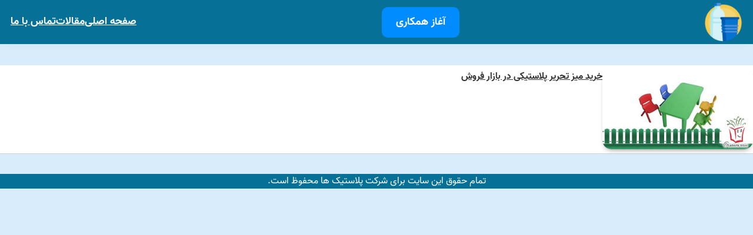

--- FILE ---
content_type: text/html; charset=UTF-8
request_url: https://plastikha.ir/tag/%D9%81%D8%B1%D9%88%D8%B4-%D9%85%DB%8C%D8%B2-%D8%AA%D8%AD%D8%B1%DB%8C%D8%B1-%D9%BE%D9%84%D8%A7%D8%B3%D8%AA%DB%8C%DA%A9%DB%8C/
body_size: 18170
content:
<!DOCTYPE html>
<html dir="rtl" lang="fa-IR" prefix="og: http://ogp.me/ns#">
<head>
	<meta charset="UTF-8" />
<script>
var gform;gform||(document.addEventListener("gform_main_scripts_loaded",function(){gform.scriptsLoaded=!0}),window.addEventListener("DOMContentLoaded",function(){gform.domLoaded=!0}),gform={domLoaded:!1,scriptsLoaded:!1,initializeOnLoaded:function(o){gform.domLoaded&&gform.scriptsLoaded?o():!gform.domLoaded&&gform.scriptsLoaded?window.addEventListener("DOMContentLoaded",o):document.addEventListener("gform_main_scripts_loaded",o)},hooks:{action:{},filter:{}},addAction:function(o,n,r,t){gform.addHook("action",o,n,r,t)},addFilter:function(o,n,r,t){gform.addHook("filter",o,n,r,t)},doAction:function(o){gform.doHook("action",o,arguments)},applyFilters:function(o){return gform.doHook("filter",o,arguments)},removeAction:function(o,n){gform.removeHook("action",o,n)},removeFilter:function(o,n,r){gform.removeHook("filter",o,n,r)},addHook:function(o,n,r,t,i){null==gform.hooks[o][n]&&(gform.hooks[o][n]=[]);var e=gform.hooks[o][n];null==i&&(i=n+"_"+e.length),gform.hooks[o][n].push({tag:i,callable:r,priority:t=null==t?10:t})},doHook:function(n,o,r){var t;if(r=Array.prototype.slice.call(r,1),null!=gform.hooks[n][o]&&((o=gform.hooks[n][o]).sort(function(o,n){return o.priority-n.priority}),o.forEach(function(o){"function"!=typeof(t=o.callable)&&(t=window[t]),"action"==n?t.apply(null,r):r[0]=t.apply(null,r)})),"filter"==n)return r[0]},removeHook:function(o,n,t,i){var r;null!=gform.hooks[o][n]&&(r=(r=gform.hooks[o][n]).filter(function(o,n,r){return!!(null!=i&&i!=o.tag||null!=t&&t!=o.priority)}),gform.hooks[o][n]=r)}});
</script>

	<meta name="viewport" content="width=device-width, initial-scale=1" />
<meta name='robots' content='max-image-preview:large' />

<!-- This site is optimized with the Yoast SEO Premium plugin v7.5.1 - https://yoast.com/wordpress/plugins/seo/ -->
<meta name="description" content="فروش میز تحریر پلاستیکی -"/>
<link rel="canonical" href="https://plastikha.ir/tag/%d9%81%d8%b1%d9%88%d8%b4-%d9%85%db%8c%d8%b2-%d8%aa%d8%ad%d8%b1%db%8c%d8%b1-%d9%be%d9%84%d8%a7%d8%b3%d8%aa%db%8c%da%a9%db%8c/" />
<meta property="og:locale" content="fa_IR" />
<meta property="og:type" content="object" />
<meta property="og:title" content="فروش میز تحریر پلاستیکی - plastikha" />
<meta property="og:description" content="فروش میز تحریر پلاستیکی -" />
<meta property="og:url" content="https://plastikha.ir/tag/%d9%81%d8%b1%d9%88%d8%b4-%d9%85%db%8c%d8%b2-%d8%aa%d8%ad%d8%b1%db%8c%d8%b1-%d9%be%d9%84%d8%a7%d8%b3%d8%aa%db%8c%da%a9%db%8c/" />
<meta property="og:site_name" content="plastikha" />
<meta name="twitter:card" content="summary_large_image" />
<meta name="twitter:description" content="فروش میز تحریر پلاستیکی -" />
<meta name="twitter:title" content="فروش میز تحریر پلاستیکی - plastikha" />
<!-- / Yoast SEO Premium plugin. -->

<title>فروش میز تحریر پلاستیکی - plastikha</title>
<link rel="alternate" type="application/rss+xml" title="plastikha &raquo; خوراک" href="https://plastikha.ir/feed/" />
<link rel="alternate" type="application/rss+xml" title="plastikha &raquo; خوراک دیدگاه‌ها" href="https://plastikha.ir/comments/feed/" />
<link rel="alternate" type="application/rss+xml" title="plastikha &raquo; فروش میز تحریر پلاستیکی خوراک برچسب" href="https://plastikha.ir/tag/%d9%81%d8%b1%d9%88%d8%b4-%d9%85%db%8c%d8%b2-%d8%aa%d8%ad%d8%b1%db%8c%d8%b1-%d9%be%d9%84%d8%a7%d8%b3%d8%aa%db%8c%da%a9%db%8c/feed/" />
<script>
window._wpemojiSettings = {"baseUrl":"https:\/\/s.w.org\/images\/core\/emoji\/14.0.0\/72x72\/","ext":".png","svgUrl":"https:\/\/s.w.org\/images\/core\/emoji\/14.0.0\/svg\/","svgExt":".svg","source":{"concatemoji":"https:\/\/plastikha.ir\/wp-includes\/js\/wp-emoji-release.min.js?ver=6.3.7"}};
/*! This file is auto-generated */
!function(i,n){var o,s,e;function c(e){try{var t={supportTests:e,timestamp:(new Date).valueOf()};sessionStorage.setItem(o,JSON.stringify(t))}catch(e){}}function p(e,t,n){e.clearRect(0,0,e.canvas.width,e.canvas.height),e.fillText(t,0,0);var t=new Uint32Array(e.getImageData(0,0,e.canvas.width,e.canvas.height).data),r=(e.clearRect(0,0,e.canvas.width,e.canvas.height),e.fillText(n,0,0),new Uint32Array(e.getImageData(0,0,e.canvas.width,e.canvas.height).data));return t.every(function(e,t){return e===r[t]})}function u(e,t,n){switch(t){case"flag":return n(e,"\ud83c\udff3\ufe0f\u200d\u26a7\ufe0f","\ud83c\udff3\ufe0f\u200b\u26a7\ufe0f")?!1:!n(e,"\ud83c\uddfa\ud83c\uddf3","\ud83c\uddfa\u200b\ud83c\uddf3")&&!n(e,"\ud83c\udff4\udb40\udc67\udb40\udc62\udb40\udc65\udb40\udc6e\udb40\udc67\udb40\udc7f","\ud83c\udff4\u200b\udb40\udc67\u200b\udb40\udc62\u200b\udb40\udc65\u200b\udb40\udc6e\u200b\udb40\udc67\u200b\udb40\udc7f");case"emoji":return!n(e,"\ud83e\udef1\ud83c\udffb\u200d\ud83e\udef2\ud83c\udfff","\ud83e\udef1\ud83c\udffb\u200b\ud83e\udef2\ud83c\udfff")}return!1}function f(e,t,n){var r="undefined"!=typeof WorkerGlobalScope&&self instanceof WorkerGlobalScope?new OffscreenCanvas(300,150):i.createElement("canvas"),a=r.getContext("2d",{willReadFrequently:!0}),o=(a.textBaseline="top",a.font="600 32px Arial",{});return e.forEach(function(e){o[e]=t(a,e,n)}),o}function t(e){var t=i.createElement("script");t.src=e,t.defer=!0,i.head.appendChild(t)}"undefined"!=typeof Promise&&(o="wpEmojiSettingsSupports",s=["flag","emoji"],n.supports={everything:!0,everythingExceptFlag:!0},e=new Promise(function(e){i.addEventListener("DOMContentLoaded",e,{once:!0})}),new Promise(function(t){var n=function(){try{var e=JSON.parse(sessionStorage.getItem(o));if("object"==typeof e&&"number"==typeof e.timestamp&&(new Date).valueOf()<e.timestamp+604800&&"object"==typeof e.supportTests)return e.supportTests}catch(e){}return null}();if(!n){if("undefined"!=typeof Worker&&"undefined"!=typeof OffscreenCanvas&&"undefined"!=typeof URL&&URL.createObjectURL&&"undefined"!=typeof Blob)try{var e="postMessage("+f.toString()+"("+[JSON.stringify(s),u.toString(),p.toString()].join(",")+"));",r=new Blob([e],{type:"text/javascript"}),a=new Worker(URL.createObjectURL(r),{name:"wpTestEmojiSupports"});return void(a.onmessage=function(e){c(n=e.data),a.terminate(),t(n)})}catch(e){}c(n=f(s,u,p))}t(n)}).then(function(e){for(var t in e)n.supports[t]=e[t],n.supports.everything=n.supports.everything&&n.supports[t],"flag"!==t&&(n.supports.everythingExceptFlag=n.supports.everythingExceptFlag&&n.supports[t]);n.supports.everythingExceptFlag=n.supports.everythingExceptFlag&&!n.supports.flag,n.DOMReady=!1,n.readyCallback=function(){n.DOMReady=!0}}).then(function(){return e}).then(function(){var e;n.supports.everything||(n.readyCallback(),(e=n.source||{}).concatemoji?t(e.concatemoji):e.wpemoji&&e.twemoji&&(t(e.twemoji),t(e.wpemoji)))}))}((window,document),window._wpemojiSettings);
</script>
<style>
img.wp-smiley,
img.emoji {
	display: inline !important;
	border: none !important;
	box-shadow: none !important;
	height: 1em !important;
	width: 1em !important;
	margin: 0 0.07em !important;
	vertical-align: -0.1em !important;
	background: none !important;
	padding: 0 !important;
}
</style>
	
<style id='wp-block-site-logo-inline-css'>
.wp-block-site-logo{box-sizing:border-box;line-height:0}.wp-block-site-logo a{display:inline-block}.wp-block-site-logo.is-default-size img{height:auto;width:120px}.wp-block-site-logo img{height:auto;max-width:100%}.wp-block-site-logo a,.wp-block-site-logo img{border-radius:inherit}.wp-block-site-logo.aligncenter{margin-left:auto;margin-right:auto;text-align:center}.wp-block-site-logo.is-style-rounded{border-radius:9999px}
</style>
<style id='wp-block-button-inline-css'>
.wp-block-button__link{box-sizing:border-box;cursor:pointer;display:inline-block;text-align:center;word-break:break-word}.wp-block-button__link.aligncenter{text-align:center}.wp-block-button__link.alignright{text-align:right}:where(.wp-block-button__link){border-radius:9999px;box-shadow:none;padding:calc(.667em + 2px) calc(1.333em + 2px);text-decoration:none}.wp-block-button[style*=text-decoration] .wp-block-button__link{text-decoration:inherit}.wp-block-buttons>.wp-block-button.has-custom-width{max-width:none}.wp-block-buttons>.wp-block-button.has-custom-width .wp-block-button__link{width:100%}.wp-block-buttons>.wp-block-button.has-custom-font-size .wp-block-button__link{font-size:inherit}.wp-block-buttons>.wp-block-button.wp-block-button__width-25{width:calc(25% - var(--wp--style--block-gap, .5em)*.75)}.wp-block-buttons>.wp-block-button.wp-block-button__width-50{width:calc(50% - var(--wp--style--block-gap, .5em)*.5)}.wp-block-buttons>.wp-block-button.wp-block-button__width-75{width:calc(75% - var(--wp--style--block-gap, .5em)*.25)}.wp-block-buttons>.wp-block-button.wp-block-button__width-100{flex-basis:100%;width:100%}.wp-block-buttons.is-vertical>.wp-block-button.wp-block-button__width-25{width:25%}.wp-block-buttons.is-vertical>.wp-block-button.wp-block-button__width-50{width:50%}.wp-block-buttons.is-vertical>.wp-block-button.wp-block-button__width-75{width:75%}.wp-block-button.is-style-squared,.wp-block-button__link.wp-block-button.is-style-squared{border-radius:0}.wp-block-button.no-border-radius,.wp-block-button__link.no-border-radius{border-radius:0!important}.wp-block-button .wp-block-button__link.is-style-outline,.wp-block-button.is-style-outline>.wp-block-button__link{border:2px solid;padding:.667em 1.333em}.wp-block-button .wp-block-button__link.is-style-outline:not(.has-text-color),.wp-block-button.is-style-outline>.wp-block-button__link:not(.has-text-color){color:currentColor}.wp-block-button .wp-block-button__link.is-style-outline:not(.has-background),.wp-block-button.is-style-outline>.wp-block-button__link:not(.has-background){background-color:transparent;background-image:none}.wp-block-button .wp-block-button__link:where(.has-border-color){border-width:initial}.wp-block-button .wp-block-button__link:where([style*=border-top-color]){border-top-width:medium}.wp-block-button .wp-block-button__link:where([style*=border-right-color]){border-right-width:medium}.wp-block-button .wp-block-button__link:where([style*=border-bottom-color]){border-bottom-width:medium}.wp-block-button .wp-block-button__link:where([style*=border-left-color]){border-left-width:medium}.wp-block-button .wp-block-button__link:where([style*=border-style]){border-width:initial}.wp-block-button .wp-block-button__link:where([style*=border-top-style]){border-top-width:medium}.wp-block-button .wp-block-button__link:where([style*=border-right-style]){border-right-width:medium}.wp-block-button .wp-block-button__link:where([style*=border-bottom-style]){border-bottom-width:medium}.wp-block-button .wp-block-button__link:where([style*=border-left-style]){border-left-width:medium}
.wp-block-button .wp-block-button__link{background-color: var(--wp--preset--color--primary);border-radius: var(--wp--custom--button--border--radius);border-width: var(--wp--custom--button--border--width);color: var(--wp--preset--color--quaternary);font-family: var(--wp--custom--button--typography--font-family);font-size: var(--wp--custom--button--typography--font-size);font-weight: var(--wp--custom--button--typography--font-weight);line-height: var(--wp--custom--button--typography--line-height);padding-top: var(--wp--custom--button--spacing--padding--top);padding-right: var(--wp--custom--button--spacing--padding--right);padding-bottom: var(--wp--custom--button--spacing--padding--bottom);padding-left: var(--wp--custom--button--spacing--padding--left);}
</style>
<style id='wp-block-buttons-inline-css'>
.wp-block-buttons.is-vertical{flex-direction:column}.wp-block-buttons.is-vertical>.wp-block-button:last-child{margin-bottom:0}.wp-block-buttons>.wp-block-button{display:inline-block;margin:0}.wp-block-buttons.is-content-justification-left{justify-content:flex-start}.wp-block-buttons.is-content-justification-left.is-vertical{align-items:flex-start}.wp-block-buttons.is-content-justification-center{justify-content:center}.wp-block-buttons.is-content-justification-center.is-vertical{align-items:center}.wp-block-buttons.is-content-justification-right{justify-content:flex-end}.wp-block-buttons.is-content-justification-right.is-vertical{align-items:flex-end}.wp-block-buttons.is-content-justification-space-between{justify-content:space-between}.wp-block-buttons.aligncenter{text-align:center}.wp-block-buttons:not(.is-content-justification-space-between,.is-content-justification-right,.is-content-justification-left,.is-content-justification-center) .wp-block-button.aligncenter{margin-left:auto;margin-right:auto;width:100%}.wp-block-buttons[style*=text-decoration] .wp-block-button,.wp-block-buttons[style*=text-decoration] .wp-block-button__link{text-decoration:inherit}.wp-block-buttons.has-custom-font-size .wp-block-button__link{font-size:inherit}.wp-block-button.aligncenter{text-align:center}
</style>
<style id='wp-block-navigation-link-inline-css'>
.wp-block-navigation .wp-block-navigation-item__label{overflow-wrap:break-word;word-break:normal}.wp-block-navigation .wp-block-navigation-item__description{display:none}
</style>
<link rel='stylesheet' id='wp-block-navigation-css' href='https://plastikha.ir/wp-includes/blocks/navigation/style.min.css?ver=6.3.7' media='all' />
<style id='wp-block-navigation-inline-css'>
.wp-block-navigation{font-family: var(--wp--preset--font-family--primary);}.wp-block-navigation-is-layout-flow > :first-child:first-child{margin-block-start: 0;}.wp-block-navigation-is-layout-flow > :last-child:last-child{margin-block-end: 0;}.wp-block-navigation-is-layout-flow > *{margin-block-start: calc(var(--wp--style--block-gap) / 3 * 3);margin-block-end: 0;}.wp-block-navigation-is-layout-constrained > :first-child:first-child{margin-block-start: 0;}.wp-block-navigation-is-layout-constrained > :last-child:last-child{margin-block-end: 0;}.wp-block-navigation-is-layout-constrained > *{margin-block-start: calc(var(--wp--style--block-gap) / 3 * 3);margin-block-end: 0;}.wp-block-navigation-is-layout-flex{gap: calc(var(--wp--style--block-gap) / 3 * 3);}.wp-block-navigation-is-layout-grid{gap: calc(var(--wp--style--block-gap) / 3 * 3);}
.wp-block-navigation a:where(:not(.wp-element-button)){color: inherit;}
</style>
<style id='wp-block-group-inline-css'>
.wp-block-group{box-sizing:border-box}
</style>
<style id='wp-block-group-theme-inline-css'>
:where(.wp-block-group.has-background){padding:1.25em 2.375em}
</style>
<style id='wp-block-template-part-inline-css'>
.wp-block-template-part{margin-top: 0;margin-bottom: 0;}
</style>
<style id='wp-block-template-part-theme-inline-css'>
.wp-block-template-part.has-background{margin-bottom:0;margin-top:0;padding:1.25em 2.375em}
</style>
<style id='wp-block-spacer-inline-css'>
.wp-block-spacer{clear:both}
</style>
<style id='wp-block-post-featured-image-inline-css'>
.wp-block-post-featured-image{margin-left:0;margin-right:0}.wp-block-post-featured-image a{display:block;height:100%}.wp-block-post-featured-image img{box-sizing:border-box;height:auto;max-width:100%;vertical-align:bottom;width:100%}.wp-block-post-featured-image.alignfull img,.wp-block-post-featured-image.alignwide img{width:100%}.wp-block-post-featured-image .wp-block-post-featured-image__overlay.has-background-dim{background-color:#000;inset:0;position:absolute}.wp-block-post-featured-image{position:relative}.wp-block-post-featured-image .wp-block-post-featured-image__overlay.has-background-gradient{background-color:transparent}.wp-block-post-featured-image .wp-block-post-featured-image__overlay.has-background-dim-0{opacity:0}.wp-block-post-featured-image .wp-block-post-featured-image__overlay.has-background-dim-10{opacity:.1}.wp-block-post-featured-image .wp-block-post-featured-image__overlay.has-background-dim-20{opacity:.2}.wp-block-post-featured-image .wp-block-post-featured-image__overlay.has-background-dim-30{opacity:.3}.wp-block-post-featured-image .wp-block-post-featured-image__overlay.has-background-dim-40{opacity:.4}.wp-block-post-featured-image .wp-block-post-featured-image__overlay.has-background-dim-50{opacity:.5}.wp-block-post-featured-image .wp-block-post-featured-image__overlay.has-background-dim-60{opacity:.6}.wp-block-post-featured-image .wp-block-post-featured-image__overlay.has-background-dim-70{opacity:.7}.wp-block-post-featured-image .wp-block-post-featured-image__overlay.has-background-dim-80{opacity:.8}.wp-block-post-featured-image .wp-block-post-featured-image__overlay.has-background-dim-90{opacity:.9}.wp-block-post-featured-image .wp-block-post-featured-image__overlay.has-background-dim-100{opacity:1}
</style>
<style id='wp-block-post-title-inline-css'>
.wp-block-post-title{box-sizing:border-box;word-break:break-word}.wp-block-post-title a{display:inline-block}
</style>
<style id='wp-block-columns-inline-css'>
.wp-block-columns{align-items:normal!important;box-sizing:border-box;display:flex;flex-wrap:wrap!important}@media (min-width:782px){.wp-block-columns{flex-wrap:nowrap!important}}.wp-block-columns.are-vertically-aligned-top{align-items:flex-start}.wp-block-columns.are-vertically-aligned-center{align-items:center}.wp-block-columns.are-vertically-aligned-bottom{align-items:flex-end}@media (max-width:781px){.wp-block-columns:not(.is-not-stacked-on-mobile)>.wp-block-column{flex-basis:100%!important}}@media (min-width:782px){.wp-block-columns:not(.is-not-stacked-on-mobile)>.wp-block-column{flex-basis:0;flex-grow:1}.wp-block-columns:not(.is-not-stacked-on-mobile)>.wp-block-column[style*=flex-basis]{flex-grow:0}}.wp-block-columns.is-not-stacked-on-mobile{flex-wrap:nowrap!important}.wp-block-columns.is-not-stacked-on-mobile>.wp-block-column{flex-basis:0;flex-grow:1}.wp-block-columns.is-not-stacked-on-mobile>.wp-block-column[style*=flex-basis]{flex-grow:0}:where(.wp-block-columns){margin-bottom:1.75em}:where(.wp-block-columns.has-background){padding:1.25em 2.375em}.wp-block-column{flex-grow:1;min-width:0;overflow-wrap:break-word;word-break:break-word}.wp-block-column.is-vertically-aligned-top{align-self:flex-start}.wp-block-column.is-vertically-aligned-center{align-self:center}.wp-block-column.is-vertically-aligned-bottom{align-self:flex-end}.wp-block-column.is-vertically-aligned-bottom,.wp-block-column.is-vertically-aligned-center,.wp-block-column.is-vertically-aligned-top{width:100%}
</style>
<style id='wp-block-post-template-inline-css'>
.wp-block-post-template{list-style:none;margin-bottom:0;margin-top:0;max-width:100%;padding:0}.wp-block-post-template.wp-block-post-template{background:none}.wp-block-post-template.is-flex-container{display:flex;flex-direction:row;flex-wrap:wrap;gap:1.25em}.wp-block-post-template.is-flex-container>li{margin:0;width:100%}@media (min-width:600px){.wp-block-post-template.is-flex-container.is-flex-container.columns-2>li{width:calc(50% - .625em)}.wp-block-post-template.is-flex-container.is-flex-container.columns-3>li{width:calc(33.33333% - .83333em)}.wp-block-post-template.is-flex-container.is-flex-container.columns-4>li{width:calc(25% - .9375em)}.wp-block-post-template.is-flex-container.is-flex-container.columns-5>li{width:calc(20% - 1em)}.wp-block-post-template.is-flex-container.is-flex-container.columns-6>li{width:calc(16.66667% - 1.04167em)}}@media (max-width:600px){.wp-block-post-template-is-layout-grid.wp-block-post-template-is-layout-grid.wp-block-post-template-is-layout-grid.wp-block-post-template-is-layout-grid{grid-template-columns:1fr}}
</style>
<style id='wp-block-query-pagination-inline-css'>
.wp-block-query-pagination>.wp-block-query-pagination-next,.wp-block-query-pagination>.wp-block-query-pagination-numbers,.wp-block-query-pagination>.wp-block-query-pagination-previous{margin-bottom:.5em;margin-right:.5em}.wp-block-query-pagination>.wp-block-query-pagination-next:last-child,.wp-block-query-pagination>.wp-block-query-pagination-numbers:last-child,.wp-block-query-pagination>.wp-block-query-pagination-previous:last-child{margin-right:0}.wp-block-query-pagination.is-content-justification-space-between>.wp-block-query-pagination-next:last-of-type{margin-inline-start:auto}.wp-block-query-pagination.is-content-justification-space-between>.wp-block-query-pagination-previous:first-child{margin-inline-end:auto}.wp-block-query-pagination .wp-block-query-pagination-previous-arrow{display:inline-block;margin-right:1ch}.wp-block-query-pagination .wp-block-query-pagination-previous-arrow:not(.is-arrow-chevron){transform:scaleX(1)}.wp-block-query-pagination .wp-block-query-pagination-next-arrow{display:inline-block;margin-left:1ch}.wp-block-query-pagination .wp-block-query-pagination-next-arrow:not(.is-arrow-chevron){transform:scaleX(1)}.wp-block-query-pagination.aligncenter{justify-content:center}
</style>
<style id='wp-block-paragraph-inline-css'>
.is-small-text{font-size:.875em}.is-regular-text{font-size:1em}.is-large-text{font-size:2.25em}.is-larger-text{font-size:3em}.has-drop-cap:not(:focus):first-letter{float:left;font-size:8.4em;font-style:normal;font-weight:100;line-height:.68;margin:.05em .1em 0 0;text-transform:uppercase}body.rtl .has-drop-cap:not(:focus):first-letter{float:none;margin-left:.1em}p.has-drop-cap.has-background{overflow:hidden}p.has-background{padding:1.25em 2.375em}:where(p.has-text-color:not(.has-link-color)) a{color:inherit}
</style>
<style id='wp-block-library-inline-css'>
:root{--wp-admin-theme-color:#007cba;--wp-admin-theme-color--rgb:0,124,186;--wp-admin-theme-color-darker-10:#006ba1;--wp-admin-theme-color-darker-10--rgb:0,107,161;--wp-admin-theme-color-darker-20:#005a87;--wp-admin-theme-color-darker-20--rgb:0,90,135;--wp-admin-border-width-focus:2px;--wp-block-synced-color:#7a00df;--wp-block-synced-color--rgb:122,0,223}@media (min-resolution:192dpi){:root{--wp-admin-border-width-focus:1.5px}}.wp-element-button{cursor:pointer}:root{--wp--preset--font-size--normal:16px;--wp--preset--font-size--huge:42px}:root .has-very-light-gray-background-color{background-color:#eee}:root .has-very-dark-gray-background-color{background-color:#313131}:root .has-very-light-gray-color{color:#eee}:root .has-very-dark-gray-color{color:#313131}:root .has-vivid-green-cyan-to-vivid-cyan-blue-gradient-background{background:linear-gradient(135deg,#00d084,#0693e3)}:root .has-purple-crush-gradient-background{background:linear-gradient(135deg,#34e2e4,#4721fb 50%,#ab1dfe)}:root .has-hazy-dawn-gradient-background{background:linear-gradient(135deg,#faaca8,#dad0ec)}:root .has-subdued-olive-gradient-background{background:linear-gradient(135deg,#fafae1,#67a671)}:root .has-atomic-cream-gradient-background{background:linear-gradient(135deg,#fdd79a,#004a59)}:root .has-nightshade-gradient-background{background:linear-gradient(135deg,#330968,#31cdcf)}:root .has-midnight-gradient-background{background:linear-gradient(135deg,#020381,#2874fc)}.has-regular-font-size{font-size:1em}.has-larger-font-size{font-size:2.625em}.has-normal-font-size{font-size:var(--wp--preset--font-size--normal)}.has-huge-font-size{font-size:var(--wp--preset--font-size--huge)}.has-text-align-center{text-align:center}.has-text-align-left{text-align:left}.has-text-align-right{text-align:right}#end-resizable-editor-section{display:none}.aligncenter{clear:both}.items-justified-left{justify-content:flex-start}.items-justified-center{justify-content:center}.items-justified-right{justify-content:flex-end}.items-justified-space-between{justify-content:space-between}.screen-reader-text{clip:rect(1px,1px,1px,1px);word-wrap:normal!important;border:0;-webkit-clip-path:inset(50%);clip-path:inset(50%);height:1px;margin:-1px;overflow:hidden;padding:0;position:absolute;width:1px}.screen-reader-text:focus{clip:auto!important;background-color:#ddd;-webkit-clip-path:none;clip-path:none;color:#444;display:block;font-size:1em;height:auto;left:5px;line-height:normal;padding:15px 23px 14px;text-decoration:none;top:5px;width:auto;z-index:100000}html :where(.has-border-color){border-style:solid}html :where([style*=border-top-color]){border-top-style:solid}html :where([style*=border-right-color]){border-right-style:solid}html :where([style*=border-bottom-color]){border-bottom-style:solid}html :where([style*=border-left-color]){border-left-style:solid}html :where([style*=border-width]){border-style:solid}html :where([style*=border-top-width]){border-top-style:solid}html :where([style*=border-right-width]){border-right-style:solid}html :where([style*=border-bottom-width]){border-bottom-style:solid}html :where([style*=border-left-width]){border-left-style:solid}html :where(img[class*=wp-image-]){height:auto;max-width:100%}:where(figure){margin:0 0 1em}html :where(.is-position-sticky){--wp-admin--admin-bar--position-offset:var(--wp-admin--admin-bar--height,0px)}@media screen and (max-width:600px){html :where(.is-position-sticky){--wp-admin--admin-bar--position-offset:0px}}
</style>
<style id='global-styles-inline-css'>
body{--wp--preset--color--black: #000000;--wp--preset--color--cyan-bluish-gray: #abb8c3;--wp--preset--color--white: #ffffff;--wp--preset--color--pale-pink: #f78da7;--wp--preset--color--vivid-red: #cf2e2e;--wp--preset--color--luminous-vivid-orange: #ff6900;--wp--preset--color--luminous-vivid-amber: #fcb900;--wp--preset--color--light-green-cyan: #7bdcb5;--wp--preset--color--vivid-green-cyan: #00d084;--wp--preset--color--pale-cyan-blue: #8ed1fc;--wp--preset--color--vivid-cyan-blue: #0693e3;--wp--preset--color--vivid-purple: #9b51e0;--wp--preset--color--primary: #936639;--wp--preset--color--secondary: #333d29;--wp--preset--color--tertiary: #c2c5aa;--wp--preset--color--bodybg: #E5E7DA;--wp--preset--color--quaternary: #f3f4ec;--wp--preset--color--hftext: #f3f4ec;--wp--preset--color--body: #293121;--wp--preset--color--heading: #141810;--wp--preset--color--header: #f3f4ec;--wp--preset--gradient--vivid-cyan-blue-to-vivid-purple: linear-gradient(135deg,rgba(6,147,227,1) 0%,rgb(155,81,224) 100%);--wp--preset--gradient--light-green-cyan-to-vivid-green-cyan: linear-gradient(135deg,rgb(122,220,180) 0%,rgb(0,208,130) 100%);--wp--preset--gradient--luminous-vivid-amber-to-luminous-vivid-orange: linear-gradient(135deg,rgba(252,185,0,1) 0%,rgba(255,105,0,1) 100%);--wp--preset--gradient--luminous-vivid-orange-to-vivid-red: linear-gradient(135deg,rgba(255,105,0,1) 0%,rgb(207,46,46) 100%);--wp--preset--gradient--very-light-gray-to-cyan-bluish-gray: linear-gradient(135deg,rgb(238,238,238) 0%,rgb(169,184,195) 100%);--wp--preset--gradient--cool-to-warm-spectrum: linear-gradient(135deg,rgb(74,234,220) 0%,rgb(151,120,209) 20%,rgb(207,42,186) 40%,rgb(238,44,130) 60%,rgb(251,105,98) 80%,rgb(254,248,76) 100%);--wp--preset--gradient--blush-light-purple: linear-gradient(135deg,rgb(255,206,236) 0%,rgb(152,150,240) 100%);--wp--preset--gradient--blush-bordeaux: linear-gradient(135deg,rgb(254,205,165) 0%,rgb(254,45,45) 50%,rgb(107,0,62) 100%);--wp--preset--gradient--luminous-dusk: linear-gradient(135deg,rgb(255,203,112) 0%,rgb(199,81,192) 50%,rgb(65,88,208) 100%);--wp--preset--gradient--pale-ocean: linear-gradient(135deg,rgb(255,245,203) 0%,rgb(182,227,212) 50%,rgb(51,167,181) 100%);--wp--preset--gradient--electric-grass: linear-gradient(135deg,rgb(202,248,128) 0%,rgb(113,206,126) 100%);--wp--preset--gradient--midnight: linear-gradient(135deg,rgb(2,3,129) 0%,rgb(40,116,252) 100%);--wp--preset--font-size--small: 0.8rem;--wp--preset--font-size--medium: 1.125rem;--wp--preset--font-size--large: clamp(1.688rem, 4vw, 2.078rem);--wp--preset--font-size--x-large: 42px;--wp--preset--font-size--tiny: 0.6rem;--wp--preset--font-size--normal: 1rem;--wp--preset--font-size--medium-large: 1.25rem;--wp--preset--font-size--extra-large: clamp(2.078rem, 6vw, 2.566rem);--wp--preset--font-size--huge: clamp(2.566rem,  6vw, 3.177rem);--wp--preset--font-size--gigantic: clamp(3.177rem,  6vw, 3.94rem);--wp--preset--font-size--colossal: clamp(3.94rem,  6vw, 4.893rem);--wp--preset--font-family--primary: Roboto;--wp--preset--spacing--20: 0.44rem;--wp--preset--spacing--30: 0.67rem;--wp--preset--spacing--40: 1rem;--wp--preset--spacing--50: 1.5rem;--wp--preset--spacing--60: 2.25rem;--wp--preset--spacing--70: 3.38rem;--wp--preset--spacing--80: 5.06rem;--wp--preset--shadow--natural: 6px 6px 9px rgba(0, 0, 0, 0.2);--wp--preset--shadow--deep: 12px 12px 50px rgba(0, 0, 0, 0.4);--wp--preset--shadow--sharp: 6px 6px 0px rgba(0, 0, 0, 0.2);--wp--preset--shadow--outlined: 6px 6px 0px -3px rgba(255, 255, 255, 1), 6px 6px rgba(0, 0, 0, 1);--wp--preset--shadow--crisp: 6px 6px 0px rgba(0, 0, 0, 1);--wp--custom--gap--horizontal: 1rem;--wp--custom--gap--vertical: 1.5rem;--wp--custom--body--color--background: var(--wp--preset--color--bodybg);--wp--custom--body--typography--line-height: 1.6;--wp--custom--link--border--color: currentColor;--wp--custom--link--border--width: 1px;--wp--custom--link--border--style: solid;--wp--custom--headings--typography--line-height: 1.2;--wp--custom--form--border--color: #ccc;--wp--custom--form--border--radius: 5px;--wp--custom--form--border--style: solid;--wp--custom--form--border--width: 1px;--wp--custom--form--color--background: #ffffff;--wp--custom--form--color--text: inherit;--wp--custom--form--spacing--padding: 0.75rem;--wp--custom--button--border--radius: 5px;--wp--custom--button--border--width: 1px;--wp--custom--button--border--color: transparent;--wp--custom--button--color--background: var(--wp--preset--color--primary);--wp--custom--button--color--text: var(--wp--preset--color--quaternary);--wp--custom--button--spacing--padding--top: 0.5rem;--wp--custom--button--spacing--padding--bottom: 0.5rem;--wp--custom--button--spacing--padding--left: 1.5rem;--wp--custom--button--spacing--padding--right: 1.5rem;--wp--custom--button--typography--font-family: var(--wp--preset--font-family--primary);--wp--custom--button--typography--font-size: var(--wp--preset--font-size--medium);--wp--custom--button--typography--font-weight: bold;--wp--custom--button--typography--line-height: 2;--wp--custom--latest-posts--title--color: var(--wp--preset--color--heading);--wp--custom--latest-posts--title--typography--font-size: var(--wp--preset--font-size--medium);--wp--custom--quote--typography--font-size: var(--wp--preset--font-size--normal);--wp--custom--quote--typography--font-style: normal;}body { margin: 0;--wp--style--global--content-size: 1170px;--wp--style--global--wide-size: 1170px; }.wp-site-blocks > .alignleft { float: left; margin-right: 2em; }.wp-site-blocks > .alignright { float: right; margin-left: 2em; }.wp-site-blocks > .aligncenter { justify-content: center; margin-left: auto; margin-right: auto; }:where(.wp-site-blocks) > * { margin-block-start: 1rem; margin-block-end: 0; }:where(.wp-site-blocks) > :first-child:first-child { margin-block-start: 0; }:where(.wp-site-blocks) > :last-child:last-child { margin-block-end: 0; }body { --wp--style--block-gap: 1rem; }:where(body .is-layout-flow)  > :first-child:first-child{margin-block-start: 0;}:where(body .is-layout-flow)  > :last-child:last-child{margin-block-end: 0;}:where(body .is-layout-flow)  > *{margin-block-start: 1rem;margin-block-end: 0;}:where(body .is-layout-constrained)  > :first-child:first-child{margin-block-start: 0;}:where(body .is-layout-constrained)  > :last-child:last-child{margin-block-end: 0;}:where(body .is-layout-constrained)  > *{margin-block-start: 1rem;margin-block-end: 0;}:where(body .is-layout-flex) {gap: 1rem;}:where(body .is-layout-grid) {gap: 1rem;}body .is-layout-flow > .alignleft{float: left;margin-inline-start: 0;margin-inline-end: 2em;}body .is-layout-flow > .alignright{float: right;margin-inline-start: 2em;margin-inline-end: 0;}body .is-layout-flow > .aligncenter{margin-left: auto !important;margin-right: auto !important;}body .is-layout-constrained > .alignleft{float: left;margin-inline-start: 0;margin-inline-end: 2em;}body .is-layout-constrained > .alignright{float: right;margin-inline-start: 2em;margin-inline-end: 0;}body .is-layout-constrained > .aligncenter{margin-left: auto !important;margin-right: auto !important;}body .is-layout-constrained > :where(:not(.alignleft):not(.alignright):not(.alignfull)){max-width: var(--wp--style--global--content-size);margin-left: auto !important;margin-right: auto !important;}body .is-layout-constrained > .alignwide{max-width: var(--wp--style--global--wide-size);}body .is-layout-flex{display: flex;}body .is-layout-flex{flex-wrap: wrap;align-items: center;}body .is-layout-flex > *{margin: 0;}body .is-layout-grid{display: grid;}body .is-layout-grid > *{margin: 0;}body{background-color: var(--wp--custom--body--color--background);color: var(--wp--preset--color--body);font-family: var(--wp--preset--font-family--primary);font-size: var(--wp--preset--font-size--normal);line-height: var(--wp--custom--body--typography--line-height);padding-top: 0px;padding-right: 0px;padding-bottom: 0px;padding-left: 0px;}a:where(:not(.wp-element-button)){border-width: var(--wp--custom--link--border--width);color: var(--wp--preset--color--primary);text-decoration: none;}h1{color: var(--wp--preset--color--heading);font-family: var(--wp--preset--font-family--primary);font-size: var(--wp--preset--font-size--gigantic);font-weight: 400;line-height: var(--wp--custom--headings--typography--line-height);margin-top: 0;margin-bottom: 1rem;}h2{color: var(--wp--preset--color--heading);font-family: var(--wp--preset--font-family--primary);font-size: var(--wp--preset--font-size--huge);font-weight: 400;line-height: var(--wp--custom--headings--typography--line-height);margin-top: 0;margin-bottom: 1rem;}h3{color: var(--wp--preset--color--heading);font-family: var(--wp--preset--font-family--primary);font-size: var(--wp--preset--font-size--extra-large);font-weight: 400;line-height: var(--wp--custom--headings--typography--line-height);margin-top: 0;margin-bottom: 1rem;}h4{color: var(--wp--preset--color--heading);font-family: var(--wp--preset--font-family--primary);font-size: var(--wp--preset--font-size--large);font-weight: 400;line-height: var(--wp--custom--headings--typography--line-height);margin-top: 0;margin-bottom: 1rem;}h5{color: var(--wp--preset--color--heading);font-family: var(--wp--preset--font-family--primary);font-size: var(--wp--preset--font-size--medium);font-weight: 400;line-height: var(--wp--custom--headings--typography--line-height);margin-top: 0;margin-bottom: 1rem;}h6{color: var(--wp--preset--color--heading);font-family: var(--wp--preset--font-family--primary);font-size: var(--wp--preset--font-size--normal);font-weight: 400;line-height: var(--wp--custom--headings--typography--line-height);margin-top: 0;margin-bottom: 1rem;}.wp-element-button, .wp-block-button__link{background-color: #32373c;border-width: 0;color: #fff;font-family: inherit;font-size: inherit;line-height: inherit;padding: calc(0.667em + 2px) calc(1.333em + 2px);text-decoration: none;}.has-black-color{color: var(--wp--preset--color--black) !important;}.has-cyan-bluish-gray-color{color: var(--wp--preset--color--cyan-bluish-gray) !important;}.has-white-color{color: var(--wp--preset--color--white) !important;}.has-pale-pink-color{color: var(--wp--preset--color--pale-pink) !important;}.has-vivid-red-color{color: var(--wp--preset--color--vivid-red) !important;}.has-luminous-vivid-orange-color{color: var(--wp--preset--color--luminous-vivid-orange) !important;}.has-luminous-vivid-amber-color{color: var(--wp--preset--color--luminous-vivid-amber) !important;}.has-light-green-cyan-color{color: var(--wp--preset--color--light-green-cyan) !important;}.has-vivid-green-cyan-color{color: var(--wp--preset--color--vivid-green-cyan) !important;}.has-pale-cyan-blue-color{color: var(--wp--preset--color--pale-cyan-blue) !important;}.has-vivid-cyan-blue-color{color: var(--wp--preset--color--vivid-cyan-blue) !important;}.has-vivid-purple-color{color: var(--wp--preset--color--vivid-purple) !important;}.has-primary-color{color: var(--wp--preset--color--primary) !important;}.has-secondary-color{color: var(--wp--preset--color--secondary) !important;}.has-tertiary-color{color: var(--wp--preset--color--tertiary) !important;}.has-bodybg-color{color: var(--wp--preset--color--bodybg) !important;}.has-quaternary-color{color: var(--wp--preset--color--quaternary) !important;}.has-hftext-color{color: var(--wp--preset--color--hftext) !important;}.has-body-color{color: var(--wp--preset--color--body) !important;}.has-heading-color{color: var(--wp--preset--color--heading) !important;}.has-header-color{color: var(--wp--preset--color--header) !important;}.has-black-background-color{background-color: var(--wp--preset--color--black) !important;}.has-cyan-bluish-gray-background-color{background-color: var(--wp--preset--color--cyan-bluish-gray) !important;}.has-white-background-color{background-color: var(--wp--preset--color--white) !important;}.has-pale-pink-background-color{background-color: var(--wp--preset--color--pale-pink) !important;}.has-vivid-red-background-color{background-color: var(--wp--preset--color--vivid-red) !important;}.has-luminous-vivid-orange-background-color{background-color: var(--wp--preset--color--luminous-vivid-orange) !important;}.has-luminous-vivid-amber-background-color{background-color: var(--wp--preset--color--luminous-vivid-amber) !important;}.has-light-green-cyan-background-color{background-color: var(--wp--preset--color--light-green-cyan) !important;}.has-vivid-green-cyan-background-color{background-color: var(--wp--preset--color--vivid-green-cyan) !important;}.has-pale-cyan-blue-background-color{background-color: var(--wp--preset--color--pale-cyan-blue) !important;}.has-vivid-cyan-blue-background-color{background-color: var(--wp--preset--color--vivid-cyan-blue) !important;}.has-vivid-purple-background-color{background-color: var(--wp--preset--color--vivid-purple) !important;}.has-primary-background-color{background-color: var(--wp--preset--color--primary) !important;}.has-secondary-background-color{background-color: var(--wp--preset--color--secondary) !important;}.has-tertiary-background-color{background-color: var(--wp--preset--color--tertiary) !important;}.has-bodybg-background-color{background-color: var(--wp--preset--color--bodybg) !important;}.has-quaternary-background-color{background-color: var(--wp--preset--color--quaternary) !important;}.has-hftext-background-color{background-color: var(--wp--preset--color--hftext) !important;}.has-body-background-color{background-color: var(--wp--preset--color--body) !important;}.has-heading-background-color{background-color: var(--wp--preset--color--heading) !important;}.has-header-background-color{background-color: var(--wp--preset--color--header) !important;}.has-black-border-color{border-color: var(--wp--preset--color--black) !important;}.has-cyan-bluish-gray-border-color{border-color: var(--wp--preset--color--cyan-bluish-gray) !important;}.has-white-border-color{border-color: var(--wp--preset--color--white) !important;}.has-pale-pink-border-color{border-color: var(--wp--preset--color--pale-pink) !important;}.has-vivid-red-border-color{border-color: var(--wp--preset--color--vivid-red) !important;}.has-luminous-vivid-orange-border-color{border-color: var(--wp--preset--color--luminous-vivid-orange) !important;}.has-luminous-vivid-amber-border-color{border-color: var(--wp--preset--color--luminous-vivid-amber) !important;}.has-light-green-cyan-border-color{border-color: var(--wp--preset--color--light-green-cyan) !important;}.has-vivid-green-cyan-border-color{border-color: var(--wp--preset--color--vivid-green-cyan) !important;}.has-pale-cyan-blue-border-color{border-color: var(--wp--preset--color--pale-cyan-blue) !important;}.has-vivid-cyan-blue-border-color{border-color: var(--wp--preset--color--vivid-cyan-blue) !important;}.has-vivid-purple-border-color{border-color: var(--wp--preset--color--vivid-purple) !important;}.has-primary-border-color{border-color: var(--wp--preset--color--primary) !important;}.has-secondary-border-color{border-color: var(--wp--preset--color--secondary) !important;}.has-tertiary-border-color{border-color: var(--wp--preset--color--tertiary) !important;}.has-bodybg-border-color{border-color: var(--wp--preset--color--bodybg) !important;}.has-quaternary-border-color{border-color: var(--wp--preset--color--quaternary) !important;}.has-hftext-border-color{border-color: var(--wp--preset--color--hftext) !important;}.has-body-border-color{border-color: var(--wp--preset--color--body) !important;}.has-heading-border-color{border-color: var(--wp--preset--color--heading) !important;}.has-header-border-color{border-color: var(--wp--preset--color--header) !important;}.has-vivid-cyan-blue-to-vivid-purple-gradient-background{background: var(--wp--preset--gradient--vivid-cyan-blue-to-vivid-purple) !important;}.has-light-green-cyan-to-vivid-green-cyan-gradient-background{background: var(--wp--preset--gradient--light-green-cyan-to-vivid-green-cyan) !important;}.has-luminous-vivid-amber-to-luminous-vivid-orange-gradient-background{background: var(--wp--preset--gradient--luminous-vivid-amber-to-luminous-vivid-orange) !important;}.has-luminous-vivid-orange-to-vivid-red-gradient-background{background: var(--wp--preset--gradient--luminous-vivid-orange-to-vivid-red) !important;}.has-very-light-gray-to-cyan-bluish-gray-gradient-background{background: var(--wp--preset--gradient--very-light-gray-to-cyan-bluish-gray) !important;}.has-cool-to-warm-spectrum-gradient-background{background: var(--wp--preset--gradient--cool-to-warm-spectrum) !important;}.has-blush-light-purple-gradient-background{background: var(--wp--preset--gradient--blush-light-purple) !important;}.has-blush-bordeaux-gradient-background{background: var(--wp--preset--gradient--blush-bordeaux) !important;}.has-luminous-dusk-gradient-background{background: var(--wp--preset--gradient--luminous-dusk) !important;}.has-pale-ocean-gradient-background{background: var(--wp--preset--gradient--pale-ocean) !important;}.has-electric-grass-gradient-background{background: var(--wp--preset--gradient--electric-grass) !important;}.has-midnight-gradient-background{background: var(--wp--preset--gradient--midnight) !important;}.has-small-font-size{font-size: var(--wp--preset--font-size--small) !important;}.has-medium-font-size{font-size: var(--wp--preset--font-size--medium) !important;}.has-large-font-size{font-size: var(--wp--preset--font-size--large) !important;}.has-x-large-font-size{font-size: var(--wp--preset--font-size--x-large) !important;}.has-tiny-font-size{font-size: var(--wp--preset--font-size--tiny) !important;}.has-normal-font-size{font-size: var(--wp--preset--font-size--normal) !important;}.has-medium-large-font-size{font-size: var(--wp--preset--font-size--medium-large) !important;}.has-extra-large-font-size{font-size: var(--wp--preset--font-size--extra-large) !important;}.has-huge-font-size{font-size: var(--wp--preset--font-size--huge) !important;}.has-gigantic-font-size{font-size: var(--wp--preset--font-size--gigantic) !important;}.has-colossal-font-size{font-size: var(--wp--preset--font-size--colossal) !important;}.has-primary-font-family{font-family: var(--wp--preset--font-family--primary) !important;}
</style>
<style id='core-block-supports-inline-css'>
.wp-container-4.wp-container-4{justify-content:space-between;}.wp-container-8.wp-container-8{flex-wrap:nowrap;}.wp-container-15.wp-container-15 > :where(:not(.alignleft):not(.alignright):not(.alignfull)){max-width:800px;margin-left:auto !important;margin-right:auto !important;}.wp-container-15.wp-container-15 > .alignwide{max-width:800px;}.wp-container-15.wp-container-15 .alignfull{max-width:none;}.wp-elements-44c3b3047b66883a187d973944982c52 a,.wp-elements-54e820740c8123039a5de0b87fd05303 a{color:var(--wp--preset--color--hftext);}.wp-container-1.wp-container-1,.wp-container-3.wp-container-3,.wp-container-11.wp-container-11{justify-content:center;}
</style>
<link rel='stylesheet' id='aradrolling-style-css' href='https://plastikha.ir/wp-content/themes/aradrolling/style.css?ver=6.3.7' media='all' />
<style id='aradrolling-style-inline-css'>

        @font-face {
            font-family: Roboto;
            src: url('https://plastikha.ir/wp-content/themes/aradrolling/assets/fonts/Vazir-Regular.eot');
            src: url('https://plastikha.ir/wp-content/themes/aradrolling/assets/fonts/Vazir-Regular.eot?#iefix') format('embedded-opentype'),
                 url('https://plastikha.ir/wp-content/themes/aradrolling/assets/fonts/Vazir-Regular.woff2') format('woff2'),
                 url('https://plastikha.ir/wp-content/themes/aradrolling/assets/fonts/Vazir-Regular.woff') format('woff'),
                 url('https://plastikha.ir/wp-content/themes/aradrolling/assets/fonts/Vazir-Regular.ttf') format('truetype');
            font-weight: normal;
            font-style: normal;
        }
        @font-face {
            font-family: Roboto;
            src: url('https://plastikha.ir/wp-content/themes/aradrolling/assets/fonts/Vazir-Bold.eot');
            src: url('https://plastikha.ir/wp-content/themes/aradrolling/assets/fonts/Vazir-Bold.eot?#iefix') format('embedded-opentype'),
                 url('https://plastikha.ir/wp-content/themes/aradrolling/assets/fonts/Vazir-Bold.woff2') format('woff2'),
                 url('https://plastikha.ir/wp-content/themes/aradrolling/assets/fonts/Vazir-Bold.woff') format('woff'),
                 url('https://plastikha.ir/wp-content/themes/aradrolling/assets/fonts/Vazir-Bold.ttf') format('truetype');
            font-weight: bold;
            font-style: normal;
        }
        @font-face {
            font-family: Roboto;
            src: url('https://plastikha.ir/wp-content/themes/aradrolling/assets/fonts/Vazir-Black.eot');
            src: url('https://plastikha.ir/wp-content/themes/aradrolling/assets/fonts/Vazir-Black.eot?#iefix') format('embedded-opentype'),
                 url('https://plastikha.ir/wp-content/themes/aradrolling/assets/fonts/Vazir-Black.woff2') format('woff2'),
                 url('https://plastikha.ir/wp-content/themes/aradrolling/assets/fonts/Vazir-Black.woff') format('woff'),
                 url('https://plastikha.ir/wp-content/themes/aradrolling/assets/fonts/Vazir-Black.ttf') format('truetype');
            font-weight: 900;
            font-style: normal;
        }
        @font-face {
            font-family: Roboto;
            src: url('https://plastikha.ir/wp-content/themes/aradrolling/assets/fonts/Vazir-Medium.eot');
            src: url('https://plastikha.ir/wp-content/themes/aradrolling/assets/fonts/Vazir-Medium.eot?#iefix') format('embedded-opentype'),
                 url('https://plastikha.ir/wp-content/themes/aradrolling/assets/fonts/Vazir-Medium.woff2') format('woff2'),
                 url('https://plastikha.ir/wp-content/themes/aradrolling/assets/fonts/Vazir-Medium.woff') format('woff'),
                 url('https://plastikha.ir/wp-content/themes/aradrolling/assets/fonts/Vazir-Medium.ttf') format('truetype');
            font-weight: 500;
            font-style: normal;
        }
        @font-face {
            font-family: Roboto;
            src: url('https://plastikha.ir/wp-content/themes/aradrolling/assets/fonts/Vazir-Light.eot');
            src: url('https://plastikha.ir/wp-content/themes/aradrolling/assets/fonts/Vazir-Light.eot?#iefix') format('embedded-opentype'),
                 url('https://plastikha.ir/wp-content/themes/aradrolling/assets/fonts/Vazir-Light.woff2') format('woff2'),
                 url('https://plastikha.ir/wp-content/themes/aradrolling/assets/fonts/Vazir-Light.woff') format('woff'),
                 url('https://plastikha.ir/wp-content/themes/aradrolling/assets/fonts/Vazir-Light.ttf') format('truetype');
            font-weight: 300;
            font-style: normal;
        }
        @font-face {
            font-family: Roboto;
            src: url('https://plastikha.ir/wp-content/themes/aradrolling/assets/fonts/Vazir-Thin.eot');
            src: url('https://plastikha.ir/wp-content/themes/aradrolling/assets/fonts/Vazir-Thin.eot?#iefix') format('embedded-opentype'),
                 url('https://plastikha.ir/wp-content/themes/aradrolling/assets/fonts/Vazir-Thin.woff2') format('woff2'),
                 url('https://plastikha.ir/wp-content/themes/aradrolling/assets/fonts/Vazir-Thin.woff') format('woff'),
                 url('https://plastikha.ir/wp-content/themes/aradrolling/assets/fonts/Vazir-Thin.ttf') format('truetype');
            font-weight: 100;
            font-style: normal;
        }
    
body {--wp--preset--color--primary: #008bff !important;--wp--preset--color--secondary: #067096 !important;--wp--preset--color--tertiary: #d8ecfc !important;--wp--preset--color--bodybg: #d8ecfc !important;--wp--preset--color--quaternary: #ffffff !important;--wp--preset--color--hftext: #ffffff !important;--wp--preset--color--body: #293121 !important;--wp--preset--color--heading: #333333 !important;--wp--preset--color--header: var(--wp--preset--color--hftext) !important;}.wp-block-button__link, .wp-block-button__link:active, .wp-block-button__link:focus, .wp-block-button__link:hover, .wp-block-button__link:visited{color:var(--wp--preset--color--quaternary) !important}
</style>
<link rel='stylesheet' id='aradrolling-rtl-style-css' href='https://plastikha.ir/wp-content/themes/aradrolling/rtl.css?ver=6.3.7' media='all' />
<script src='https://plastikha.ir/wp-includes/blocks/navigation/view.min.js?ver=886680af40b7521d60fc' id='wp-block-navigation-view-js'></script>
<script src='https://plastikha.ir/wp-includes/blocks/navigation/view-modal.min.js?ver=b478fa3cd1475dec97d3' id='wp-block-navigation-view-2-js'></script>
<link rel="https://api.w.org/" href="https://plastikha.ir/wp-json/" /><link rel="alternate" type="application/json" href="https://plastikha.ir/wp-json/wp/v2/tags/13" /><link rel="EditURI" type="application/rsd+xml" title="RSD" href="https://plastikha.ir/xmlrpc.php?rsd" />
<link rel="stylesheet" href="https://plastikha.ir/wp-content/themes/aradrolling/rtl.css" media="screen" /><meta name="generator" content="WordPress 6.3.7" />
<link rel="icon" href="https://plastikha.ir/wp-content/uploads/2022/10/plastic-150x150.png" sizes="32x32" />
<link rel="icon" href="https://plastikha.ir/wp-content/uploads/2022/10/plastic.png" sizes="192x192" />
<link rel="apple-touch-icon" href="https://plastikha.ir/wp-content/uploads/2022/10/plastic.png" />
<meta name="msapplication-TileImage" content="https://plastikha.ir/wp-content/uploads/2022/10/plastic.png" />
</head>

<body class="rtl archive tag tag-13 wp-custom-logo wp-embed-responsive">

<!-- The Modal -->
<div id="myModal" class="modal">

  <!-- Modal content -->
  <div class="modal-content">
    <div class="modal-header">
      <span class="close">&times;</span>
      <h2>آغاز یک همکاری سودمند</h2>
    </div>

<div class="modal-body">
      <p>پس از تکمیل فرم، متخصصان ما در اولین فرصت با شما تماس خواهند گرفت.</p>
<script type="text/javascript"></script>
                <div class='gf_browser_chrome gform_wrapper gravity-theme' id='gform_wrapper_1' ><div id='gf_1' class='gform_anchor' tabindex='-1'></div><form method='post' enctype='multipart/form-data' target='gform_ajax_frame_1' id='gform_1'  action='/tag/%D9%81%D8%B1%D9%88%D8%B4-%D9%85%DB%8C%D8%B2-%D8%AA%D8%AD%D8%B1%DB%8C%D8%B1-%D9%BE%D9%84%D8%A7%D8%B3%D8%AA%DB%8C%DA%A9%DB%8C/#gf_1' novalidate>
                        <div class='gform_body gform-body'><div id='gform_fields_1' class='gform_fields top_label form_sublabel_below description_below'><div id="field_1_1"  class="gfield gfield--width-half gfield_contains_required field_sublabel_below field_description_below hidden_label gfield_visibility_visible"  data-js-reload="field_1_1"><label class='gfield_label' for='input_1_1' >نام و نام خانوادگی<span class="gfield_required"><span class="gfield_required gfield_required_text">(Required)</span></span></label><div class='ginput_container ginput_container_text'><input name='input_1' id='input_1_1' type='text' value='' class='large'    placeholder='نام و نام خانوادگی' aria-required="true" aria-invalid="false"   /> </div></div><div id="field_1_2"  class="gfield gfield--width-half gfield_contains_required field_sublabel_below field_description_below hidden_label gfield_visibility_visible"  data-js-reload="field_1_2"><label class='gfield_label' for='input_1_2' >شماره همراه<span class="gfield_required"><span class="gfield_required gfield_required_text">(Required)</span></span></label><div class='ginput_container ginput_container_phone'><input name='input_2' id='input_1_2' type='tel' value='' class='large'  placeholder='شماره همراه' aria-required="true" aria-invalid="false"   /></div></div><fieldset id="field_1_3"  class="gfield gfield--width-full field_sublabel_below field_description_below gfield_visibility_visible"  data-js-reload="field_1_3"><legend class='gfield_label gfield_label_before_complex'  >دریافت اطلاعات بیشتر درباره:</legend><div class='ginput_container ginput_container_checkbox'><div class='gfield_checkbox' id='input_1_3'><div class='gchoice gchoice_1_3_1'>
								<input class='gfield-choice-input' name='input_3.1' type='checkbox'  value='خرید محصولات'  id='choice_1_3_1'   />
								<label for='choice_1_3_1' id='label_1_3_1'>خرید محصولات</label>
							</div><div class='gchoice gchoice_1_3_2'>
								<input class='gfield-choice-input' name='input_3.2' type='checkbox'  value='پذیرش نمایندگی'  id='choice_1_3_2'   />
								<label for='choice_1_3_2' id='label_1_3_2'>پذیرش نمایندگی</label>
							</div><div class='gchoice gchoice_1_3_3'>
								<input class='gfield-choice-input' name='input_3.3' type='checkbox'  value='سرمایه گذاری تجاری'  id='choice_1_3_3'   />
								<label for='choice_1_3_3' id='label_1_3_3'>سرمایه گذاری تجاری</label>
							</div></div></div></fieldset></div></div>
        <div class='gform_footer top_label'> <input type='submit' id='gform_submit_button_1' class='gform_button button' value='ثبت درخواست مشاوره'  onclick='if(window["gf_submitting_1"]){return false;}  if( !jQuery("#gform_1")[0].checkValidity || jQuery("#gform_1")[0].checkValidity()){window["gf_submitting_1"]=true;}  ' onkeypress='if( event.keyCode == 13 ){ if(window["gf_submitting_1"]){return false;} if( !jQuery("#gform_1")[0].checkValidity || jQuery("#gform_1")[0].checkValidity()){window["gf_submitting_1"]=true;}  jQuery("#gform_1").trigger("submit",[true]); }' /> <input type='hidden' name='gform_ajax' value='form_id=1&amp;title=&amp;description=&amp;tabindex=0' />
            <input type='hidden' class='gform_hidden' name='is_submit_1' value='1' />
            <input type='hidden' class='gform_hidden' name='gform_submit' value='1' />
            
            <input type='hidden' class='gform_hidden' name='gform_unique_id' value='' />
            <input type='hidden' class='gform_hidden' name='state_1' value='WyJbXSIsImRjYWQ3OTE2NjdjNjU0MTk5MTY0ZTQxODk0ZGU5NDAwIl0=' />
            <input type='hidden' class='gform_hidden' name='gform_target_page_number_1' id='gform_target_page_number_1' value='0' />
            <input type='hidden' class='gform_hidden' name='gform_source_page_number_1' id='gform_source_page_number_1' value='1' />
            <input type='hidden' name='gform_field_values' value='' />
            
        </div>
                        </form>
                        </div>
                <iframe style='display:none;width:0px;height:0px;' src='about:blank' name='gform_ajax_frame_1' id='gform_ajax_frame_1' title='این iframe حاوی منطق مورد نیاز برای پردازش فرم های گرویتی مبتنی بر Ajax است.'></iframe>
                <script>
gform.initializeOnLoaded( function() {gformInitSpinner( 1, 'https://plastikha.ir/wp-content/plugins/gravityforms/images/spinner.svg' );jQuery('#gform_ajax_frame_1').on('load',function(){var contents = jQuery(this).contents().find('*').html();var is_postback = contents.indexOf('GF_AJAX_POSTBACK') >= 0;if(!is_postback){return;}var form_content = jQuery(this).contents().find('#gform_wrapper_1');var is_confirmation = jQuery(this).contents().find('#gform_confirmation_wrapper_1').length > 0;var is_redirect = contents.indexOf('gformRedirect(){') >= 0;var is_form = form_content.length > 0 && ! is_redirect && ! is_confirmation;var mt = parseInt(jQuery('html').css('margin-top'), 10) + parseInt(jQuery('body').css('margin-top'), 10) + 100;if(is_form){jQuery('#gform_wrapper_1').html(form_content.html());if(form_content.hasClass('gform_validation_error')){jQuery('#gform_wrapper_1').addClass('gform_validation_error');} else {jQuery('#gform_wrapper_1').removeClass('gform_validation_error');}setTimeout( function() { /* delay the scroll by 50 milliseconds to fix a bug in chrome */ jQuery(document).scrollTop(jQuery('#gform_wrapper_1').offset().top - mt); }, 50 );if(window['gformInitDatepicker']) {gformInitDatepicker();}if(window['gformInitPriceFields']) {gformInitPriceFields();}var current_page = jQuery('#gform_source_page_number_1').val();gformInitSpinner( 1, 'https://plastikha.ir/wp-content/plugins/gravityforms/images/spinner.svg' );jQuery(document).trigger('gform_page_loaded', [1, current_page]);window['gf_submitting_1'] = false;}else if(!is_redirect){var confirmation_content = jQuery(this).contents().find('.GF_AJAX_POSTBACK').html();if(!confirmation_content){confirmation_content = contents;}setTimeout(function(){jQuery('#gform_wrapper_1').replaceWith(confirmation_content);jQuery(document).scrollTop(jQuery('#gf_1').offset().top - mt);jQuery(document).trigger('gform_confirmation_loaded', [1]);window['gf_submitting_1'] = false;wp.a11y.speak(jQuery('#gform_confirmation_message_1').text());}, 50);}else{jQuery('#gform_1').append(contents);if(window['gformRedirect']) {gformRedirect();}}jQuery(document).trigger('gform_post_render', [1, current_page]);} );} );
</script>

  </div>

</div>
</div>


<div class="wp-site-blocks"><header class="site-header wp-block-template-part">
  

<div class="wp-block-group eplus-wrapper has-hftext-color has-secondary-background-color has-text-color has-background has-link-color wp-elements-44c3b3047b66883a187d973944982c52 is-layout-constrained wp-block-group-is-layout-constrained" style="padding-top:0em;padding-right:1em;padding-bottom:0em;padding-left:1em">
<div class="wp-block-group is-horizontal is-content-justification-space-between is-layout-flex wp-container-4 wp-block-group-is-layout-flex" style="padding-top:0px;padding-right:0px;padding-bottom:0px;padding-left:0px"><div class="Logopic is-style-default wp-block-site-logo"><a href="https://plastikha.ir/" class="custom-logo-link" rel="home"><img width="77" height="77" src="https://plastikha.ir/wp-content/uploads/2022/10/plastic.png" class="custom-logo" alt="plastikha" decoding="async" srcset="https://plastikha.ir/wp-content/uploads/2022/10/plastic.png 256w, https://plastikha.ir/wp-content/uploads/2022/10/plastic-150x150.png 150w" sizes="(max-width: 77px) 100vw, 77px" /></a></div>


<div class="wp-block-buttons is-horizontal is-content-justification-center is-layout-flex wp-container-1 wp-block-buttons-is-layout-flex">
<div class="wp-block-button"><a class="wp-block-button__link" href="#request-quote" style="border-radius:10px" rel="">آغاز همکاری</a></div>
</div>


<nav style="font-style:normal;font-weight:700;text-transform:uppercase;" class="is-responsive items-justified-center wp-block-navigation is-horizontal is-content-justification-center is-layout-flex wp-container-3 wp-block-navigation-is-layout-flex" aria-label="" ><button aria-haspopup="true" aria-label="باز کردن فهرست" class="wp-block-navigation__responsive-container-open " data-micromodal-trigger="modal-2" ><svg width="24" height="24" xmlns="http://www.w3.org/2000/svg" viewBox="0 0 24 24" aria-hidden="true" focusable="false"><rect x="4" y="7.5" width="16" height="1.5" /><rect x="4" y="15" width="16" height="1.5" /></svg></button>
			<div class="wp-block-navigation__responsive-container  " style="" id="modal-2" >
				<div class="wp-block-navigation__responsive-close" tabindex="-1" data-micromodal-close>
					<div class="wp-block-navigation__responsive-dialog" aria-label="فهرست" >
							<button aria-label="بستن فهرست" data-micromodal-close class="wp-block-navigation__responsive-container-close" ><svg xmlns="http://www.w3.org/2000/svg" viewBox="0 0 24 24" width="24" height="24" aria-hidden="true" focusable="false"><path d="M13 11.8l6.1-6.3-1-1-6.1 6.2-6.1-6.2-1 1 6.1 6.3-6.5 6.7 1 1 6.5-6.6 6.5 6.6 1-1z"></path></svg></button>
						<div class="wp-block-navigation__responsive-container-content" id="modal-2-content">
							<ul style="font-style:normal;font-weight:700;text-transform:uppercase;" class="wp-block-navigation__container is-responsive items-justified-center wp-block-navigation"><li class=" wp-block-navigation-item wp-block-navigation-link"><a class="wp-block-navigation-item__content"  href="https://plastikha.ir/"><span class="wp-block-navigation-item__label">صفحه اصلی</span></a></li><li class=" wp-block-navigation-item wp-block-navigation-link"><a class="wp-block-navigation-item__content"  href="https://plastikha.ir/blog/"><span class="wp-block-navigation-item__label">مقالات</span></a></li><li class=" wp-block-navigation-item wp-block-navigation-link"><a class="wp-block-navigation-item__content"  href="https://plastikha.ir/contact/"><span class="wp-block-navigation-item__label">تماس با ما</span></a></li></ul>
						</div>
					</div>
				</div>
			</div></nav>

</div>
</div>


</header>


<div class="wp-block-group is-layout-constrained wp-block-group-is-layout-constrained">
<div style="height:1em" aria-hidden="true" class="wp-block-spacer"></div>



<div class="wp-block-group has-quaternary-background-color has-background is-layout-constrained wp-block-group-is-layout-constrained">
<div class="wp-block-query alignfull has-quaternary-background-color has-background is-layout-constrained wp-block-query-is-layout-constrained"><ul class="wp-block-post-template is-layout-flow wp-block-post-template-is-layout-flow"><li class="wp-block-post post-60 post type-post status-publish format-standard has-post-thumbnail hentry category-30 tag-12 tag-14 tag-13">

<div class="wp-block-group alignwide is-layout-flow wp-block-group-is-layout-flow" style="border-radius:0px;padding-top:0px;padding-right:0px;padding-bottom:0px;padding-left:0px">
<div class="wp-block-columns alignwide is-not-stacked-on-mobile is-layout-flex wp-container-8 wp-block-columns-is-layout-flex" style="padding-top:0px;padding-right:0px;padding-bottom:0px;padding-left:0px">
<div class="wp-block-column is-layout-flow wp-block-column-is-layout-flow" style="padding-top:0px;padding-right:0px;padding-bottom:0px;padding-left:0px;flex-basis:40%"><figure style="margin-top:0px;margin-right:0px;margin-bottom:0px;margin-left:0px;" class="wp-block-post-featured-image"><a href="https://plastikha.ir/%d8%ae%d8%b1%db%8c%d8%af-%d9%85%db%8c%d8%b2-%d8%aa%d8%ad%d8%b1%db%8c%d8%b1-%d9%be%d9%84%d8%a7%d8%b3%d8%aa%db%8c%da%a9%db%8c-%d8%af%d8%b1-%d8%a8%d8%a7%d8%b2%d8%a7%d8%b1-%d9%81%d8%b1%d9%88%d8%b4/" target="_self"  ><img width="620" height="330" src="https://plastikha.ir/wp-content/uploads/2019/01/خرید-میز-تحریر-پلاستیکی-در-بازار-فروش-2.jpg" class="attachment-post-thumbnail size-post-thumbnail wp-post-image" alt="خرید میز تحریر پلاستیکی در بازار فروش" decoding="async" style="object-fit:cover;" fetchpriority="high" srcset="https://plastikha.ir/wp-content/uploads/2019/01/خرید-میز-تحریر-پلاستیکی-در-بازار-فروش-2.jpg 620w, https://plastikha.ir/wp-content/uploads/2019/01/خرید-میز-تحریر-پلاستیکی-در-بازار-فروش-2-300x160.jpg 300w, https://plastikha.ir/wp-content/uploads/2019/01/خرید-میز-تحریر-پلاستیکی-در-بازار-فروش-2-310x165.jpg 310w" sizes="(max-width: 620px) 100vw, 620px" /></a></figure></div>



<div class="wp-block-column is-layout-flow wp-block-column-is-layout-flow" style="padding-bottom:0rem;flex-basis:60%"><h2 style="margin-top:0px;margin-right:0px;margin-bottom:0.5rem;margin-left:0px; font-style:normal;font-weight:700;" class="wp-block-post-title has-medium-font-size"><a href="https://plastikha.ir/%d8%ae%d8%b1%db%8c%d8%af-%d9%85%db%8c%d8%b2-%d8%aa%d8%ad%d8%b1%db%8c%d8%b1-%d9%be%d9%84%d8%a7%d8%b3%d8%aa%db%8c%da%a9%db%8c-%d8%af%d8%b1-%d8%a8%d8%a7%d8%b2%d8%a7%d8%b1-%d9%81%d8%b1%d9%88%d8%b4/" target="_self" >خرید میز تحریر پلاستیکی در بازار فروش</a></h2></div>
</div>
</div>

</li></ul>

</div>
</div>



<div style="height:18px" aria-hidden="true" class="wp-block-spacer"></div>
</div>


<footer class="site-footer-container wp-block-template-part">
<div class="wp-block-group alignfull site-footer has-hftext-color has-secondary-background-color has-text-color has-background has-link-color wp-elements-54e820740c8123039a5de0b87fd05303 is-layout-constrained wp-container-15 wp-block-group-is-layout-constrained">
<p class="has-text-align-center copy-right eplus-wrapper">تمام حقوق این سایت برای شرکت پلاستیک ها محفوظ است.</p>
</div>
</footer>
</div>

		<style id="skip-link-styles">
		.skip-link.screen-reader-text {
			border: 0;
			clip: rect(1px,1px,1px,1px);
			clip-path: inset(50%);
			height: 1px;
			margin: -1px;
			overflow: hidden;
			padding: 0;
			position: absolute !important;
			width: 1px;
			word-wrap: normal !important;
		}

		.skip-link.screen-reader-text:focus {
			background-color: #eee;
			clip: auto !important;
			clip-path: none;
			color: #444;
			display: block;
			font-size: 1em;
			height: auto;
			left: 5px;
			line-height: normal;
			padding: 15px 23px 14px;
			text-decoration: none;
			top: 5px;
			width: auto;
			z-index: 100000;
		}
	</style>
		<script>
	( function() {
		var skipLinkTarget = document.querySelector( 'main' ),
			sibling,
			skipLinkTargetID,
			skipLink;

		// Early exit if a skip-link target can't be located.
		if ( ! skipLinkTarget ) {
			return;
		}

		/*
		 * Get the site wrapper.
		 * The skip-link will be injected in the beginning of it.
		 */
		sibling = document.querySelector( '.wp-site-blocks' );

		// Early exit if the root element was not found.
		if ( ! sibling ) {
			return;
		}

		// Get the skip-link target's ID, and generate one if it doesn't exist.
		skipLinkTargetID = skipLinkTarget.id;
		if ( ! skipLinkTargetID ) {
			skipLinkTargetID = 'wp--skip-link--target';
			skipLinkTarget.id = skipLinkTargetID;
		}

		// Create the skip link.
		skipLink = document.createElement( 'a' );
		skipLink.classList.add( 'skip-link', 'screen-reader-text' );
		skipLink.href = '#' + skipLinkTargetID;
		skipLink.innerHTML = 'رفتن به محتوا';

		// Inject the skip link.
		sibling.parentElement.insertBefore( skipLink, sibling );
	}() );
	</script>
	
<script>
// Get the modal
var modal = document.getElementById("myModal");

// Get the button that opens the modal
const btns = document.querySelectorAll("a[href=\"#request-quote\"]");

// Get the <span> element that closes the modal
var span = document.getElementsByClassName("close")[0];

// When the user clicks the button, open the modal 
for (let i = 0; i < btns.length; i++) {
  btns[i].onclick = function() {
    var selection = document.querySelector(".wp-block-navigation__responsive-container-close");
    if (selection !== null) {
      selection.click();
    }
    document.querySelector("body").style.overflow = "hidden";
    modal.style.display = "block";
  };
}

// When the user clicks on <span> (x), close the modal
span.onclick = function() {
  modal.style.display = "none";
  document.body.style.overflow = "visible";
}

// When the user clicks anywhere outside of the modal, close it
window.onclick = function(event) {
  if (event.target == modal) {
    modal.style.display = "none";
    document.body.style.overflow = "visible";
  }
}




document.addEventListener( "wpcf7mailsent", function( event ) {
  location = "https://plastikha.ir/%d8%ae%d8%b1%db%8c%d8%af-%d9%85%db%8c%d8%b2-%d8%aa%d8%ad%d8%b1%db%8c%d8%b1-%d9%be%d9%84%d8%a7%d8%b3%d8%aa%db%8c%da%a9%db%8c-%d8%af%d8%b1-%d8%a8%d8%a7%d8%b2%d8%a7%d8%b1-%d9%81%d8%b1%d9%88%d8%b4/";
}, false );
</script>

<div id="fixedbuttons">
<a href="tel:+989157863774" rel="nofollow" class="enter" style="">
<span>تماس با ما</span>
<svg version="1.1" height="20" id="Layer_1" xmlns="http://www.w3.org/2000/svg" xmlns:xlink="http://www.w3.org/1999/xlink" x="0px" y="0px"
	 viewBox="0 0 511.999 511.999" style="enable-background:new 0 0 511.999 511.999;" xml:space="preserve">
<path style="fill:#B0DACC;" d="M342.315,337.711l-25.981,25.977c-2.223-1.212-4.625-2.415-7.048-3.777
	c-22.302-12.368-66.331-42.73-98.447-74.846c-32.186-32.195-62.665-76.239-75.022-98.541c-1.332-2.344-1.876-3.877-3.088-6.071
	l24.371-22.904l2.525-2.525c19.309-19.309,19.309-50.613,0-69.923l-38.077-38.076c-19.416-19.416-50.935-19.291-70.197,0.278
	l-10.149,10.31c-6.61,8.452-12.216,18.284-16.321,28.768c-3.795,10.015-6.223,19.601-7.274,29.146
	c-9.274,76.667,25.755,146.747,120.809,241.84c131.435,131.395,236.67,122.286,241.246,121.774
	c9.934-1.172,20.155-4.323,29.86-8.077c10.405-4.066,20.321-9.756,28.733-16.366l10.315-10.142
	c19.587-19.259,19.719-50.793,0.295-70.216l-36.63-36.63C392.927,318.405,361.624,318.405,342.315,337.711z"/>
<g>
	<path style="fill:#211E48;" d="M372.047,495.597c-0.003,0-0.005,0-0.006,0c-27.727,0-127.338-9.149-245.036-126.81
		C28.013,269.755-8.332,195.837,1.571,113.681c1.196-10.789,3.884-21.59,8.218-33.02c0.021-0.053,0.042-0.108,0.063-0.163
		c4.615-11.79,11.061-23.141,18.636-32.83c0.378-0.483,0.781-0.943,1.211-1.379l10.149-10.31
		c12.426-12.625,29.025-19.577,46.741-19.577c17.519,0,33.987,6.822,46.374,19.207l38.076,38.077
		c12.386,12.387,19.209,28.857,19.209,46.375s-6.822,33.987-19.209,46.375l-2.526,2.525c-0.118,0.116-0.236,0.234-0.357,0.347
		l-15.335,14.412c12.583,21.277,39.75,60.234,69.435,89.929c30.105,30.105,70.192,57.821,91.219,70.069l17.427-17.425
		c12.387-12.386,28.856-19.206,46.373-19.206c17.519,0,33.987,6.822,46.374,19.207l36.631,36.63
		c12.462,12.463,19.283,29.03,19.207,46.654c-0.074,17.621-7.036,34.131-19.601,46.486l-10.315,10.14
		c-0.426,0.42-0.875,0.814-1.345,1.183c-9.737,7.65-21.09,14.119-32.831,18.709c-12.728,4.925-23.782,7.887-33.843,9.073
		C380.589,495.282,377.361,495.597,372.047,495.597z M39.945,92.186c-3.348,8.847-5.406,17.062-6.292,25.111
		c-0.006,0.057-0.013,0.113-0.019,0.169c-8.602,71.12,25.064,137.317,116.2,228.494
		c108.922,108.886,197.619,117.353,222.208,117.353c0.002,0,0.003,0,0.005,0c3.81,0,5.814-0.21,5.834-0.211
		c7.222-0.852,15.701-3.175,25.816-7.09c8.513-3.327,16.776-7.982,23.906-13.477l9.65-9.487c6.381-6.274,9.914-14.655,9.953-23.603
		c0.039-8.949-3.425-17.361-9.753-23.688l-36.63-36.63c-6.289-6.289-14.652-9.753-23.546-9.753c-8.894,0-17.256,3.464-23.545,9.751
		l-25.981,25.977c-5.062,5.065-12.854,6.184-19.14,2.759c-0.846-0.462-1.719-0.92-2.61-1.388c-1.508-0.794-3.059-1.613-4.618-2.489
		c-22.018-12.21-67.425-42.977-101.953-77.504c-34.51-34.521-65.944-80.886-77.69-102.065c-0.969-1.711-1.63-3.098-2.165-4.216
		c-0.294-0.615-0.578-1.228-0.972-1.939c-3.567-6.458-2.303-14.515,3.073-19.569l24.187-22.734l2.349-2.347
		c6.287-6.289,9.751-14.651,9.751-23.545c0-8.896-3.464-17.256-9.753-23.546l-38.077-38.077c-6.289-6.289-14.651-9.753-23.545-9.753
		c-8.994,0-17.424,3.53-23.734,9.939l-9.477,9.627C47.955,75.333,43.321,83.587,39.945,92.186z"/>
	<path style="fill:#211E48;" d="M403.287,258.505c-4.376,0-8.775-1.022-12.856-3.091c-9.548-4.843-15.492-14.484-15.535-25.183
		h-78.273c-24.305,0-44.077-19.772-44.077-44.077v-29.729c0-24.305,19.774-44.077,44.077-44.077h10.444
		c8.915,0,16.142,7.228,16.142,16.142c0,8.914-7.227,16.142-16.142,16.142h-10.444c-6.504,0-11.793,5.29-11.793,11.793v29.729
		c0,6.502,5.29,11.793,11.793,11.793h94.415c8.915,0,16.142,7.228,16.142,16.142v8.307l69.821-51.104l-69.821-51.106v8.305
		c0,8.914-7.227,16.142-16.142,16.142H364.94c-8.915,0-16.142-7.228-16.142-16.142s7.227-16.142,16.142-16.142h9.956
		c0.042-10.697,5.987-20.339,15.535-25.183c9.584-4.862,20.922-3.935,29.59,2.408l80.365,58.823
		c7.272,5.324,11.614,13.882,11.613,22.894c-0.002,9.012-4.342,17.569-11.614,22.891l-80.365,58.822
		C415.045,256.647,409.187,258.505,403.287,258.505z"/>
</g>
<g>
</g>
<g>
</g>
<g>
</g>
<g>
</g>
<g>
</g>
<g>
</g>
<g>
</g>
<g>
</g>
<g>
</g>
<g>
</g>
<g>
</g>
<g>
</g>
<g>
</g>
<g>
</g>
<g>
</g>
</svg></a>
</div>
<script>
const parent = document.querySelector('.wp-site-blocks');
const elements = document.querySelectorAll('.wp-site-blocks > *:not(header):not(footer)');
const wrapper = document.createElement('div');
wrapper.classList.add('fake-wrapper')

elements.forEach((element) => {
    wrapper.appendChild(element);
});
parent.insertBefore(wrapper, document.querySelector('footer.site-footer-container'));

document.querySelector('footer.site-footer-container').previousElementSibling.appendChild(document.getElementById("fixedbuttons"));
</script>
    <link rel='stylesheet' id='gform_basic-css' href='https://plastikha.ir/wp-content/plugins/gravityforms/assets/css/dist/basic.min.css?ver=2.6.7' media='all' />
<link rel='stylesheet' id='gform_theme_components-css' href='https://plastikha.ir/wp-content/plugins/gravityforms/assets/css/dist/theme-components.min.css?ver=2.6.7' media='all' />
<link rel='stylesheet' id='gform_theme_ie11-css' href='https://plastikha.ir/wp-content/plugins/gravityforms/assets/css/dist/theme-ie11.min.css?ver=2.6.7' media='all' />
<link rel='stylesheet' id='gform_theme-css' href='https://plastikha.ir/wp-content/plugins/gravityforms/assets/css/dist/theme.min.css?ver=2.6.7' media='all' />
<script src='https://plastikha.ir/wp-includes/js/comment-reply.min.js?ver=6.3.7' id='comment-reply-js'></script>
<script src='https://plastikha.ir/wp-includes/js/dist/vendor/wp-polyfill-inert.min.js?ver=3.1.2' id='wp-polyfill-inert-js'></script>
<script src='https://plastikha.ir/wp-includes/js/dist/vendor/regenerator-runtime.min.js?ver=0.13.11' id='regenerator-runtime-js'></script>
<script src='https://plastikha.ir/wp-includes/js/dist/vendor/wp-polyfill.min.js?ver=3.15.0' id='wp-polyfill-js'></script>
<script src='https://plastikha.ir/wp-includes/js/dist/dom-ready.min.js?ver=392bdd43726760d1f3ca' id='wp-dom-ready-js'></script>
<script src='https://plastikha.ir/wp-includes/js/dist/hooks.min.js?ver=c6aec9a8d4e5a5d543a1' id='wp-hooks-js'></script>
<script src='https://plastikha.ir/wp-includes/js/dist/i18n.min.js?ver=7701b0c3857f914212ef' id='wp-i18n-js'></script>
<script id="wp-i18n-js-after">
wp.i18n.setLocaleData( { 'text direction\u0004ltr': [ 'rtl' ] } );
wp.i18n.setLocaleData( { 'text direction\u0004ltr': [ 'rtl' ] } );
</script>
<script id='wp-a11y-js-translations'>
( function( domain, translations ) {
	var localeData = translations.locale_data[ domain ] || translations.locale_data.messages;
	localeData[""].domain = domain;
	wp.i18n.setLocaleData( localeData, domain );
} )( "default", {"translation-revision-date":"2025-10-02 18:00:32+0000","generator":"GlotPress\/4.0.1","domain":"messages","locale_data":{"messages":{"":{"domain":"messages","plural-forms":"nplurals=1; plural=0;","lang":"fa"},"Notifications":["\u0622\u06af\u0627\u0647\u200c\u0633\u0627\u0632\u06cc\u200c\u0647\u0627"]}},"comment":{"reference":"wp-includes\/js\/dist\/a11y.js"}} );
</script>
<script src='https://plastikha.ir/wp-includes/js/dist/a11y.min.js?ver=7032343a947cfccf5608' id='wp-a11y-js'></script>
<script src='https://plastikha.ir/wp-includes/js/jquery/jquery.min.js?ver=3.7.0' id='jquery-core-js'></script>
<script src='https://plastikha.ir/wp-includes/js/jquery/jquery-migrate.min.js?ver=3.4.1' id='jquery-migrate-js'></script>
<script defer='defer' src='https://plastikha.ir/wp-content/plugins/gravityforms/js/jquery.json.min.js?ver=2.6.7' id='gform_json-js'></script>
<script id='gform_gravityforms-js-extra'>
var gform_i18n = {"datepicker":{"days":{"monday":"Mon","tuesday":"Tue","wednesday":"Wed","thursday":"Thu","friday":"Fri","saturday":"Sat","sunday":"Sun"},"months":{"january":"\u0698\u0627\u0646\u0648\u06cc\u0647","february":"\u0641\u0648\u0631\u06cc\u0647","march":"\u0645\u0627\u0631\u0633","april":"\u0622\u0648\u0631\u06cc\u0644","may":"\u0645\u0647","june":"\u0698\u0648\u0626\u0646","july":"\u062c\u0648\u0644\u0627\u06cc","august":"\u0627\u06af\u0648\u0633\u062a","september":"\u0633\u067e\u062a\u0627\u0645\u0628\u0631","october":"\u0627\u06a9\u062a\u0628\u0631","november":"\u0646\u0648\u0627\u0645\u0628\u0631","december":"\u062f\u0633\u0627\u0645\u0628\u0631"},"firstDay":6,"iconText":"Select date"}};
var gf_legacy_multi = [];
var gform_gravityforms = {"strings":{"invalid_file_extension":"\u0646\u0648\u0639 \u0641\u0627\u06cc\u0644 \u063a\u06cc\u0631\u0645\u062c\u0627\u0632 \u0645\u06cc \u0628\u0627\u0634\u062f . \u0646\u0648\u0639 \u0641\u0627\u06cc\u0644 \u0628\u0627\u06cc\u062f \u06cc\u06a9\u06cc \u0627\u0632 \u0645\u0648\u0627\u0631\u062f \u0632\u06cc\u0631 \u0628\u0627\u0634\u062f :","delete_file":"\u062d\u0630\u0641 \u0627\u06cc\u0646 \u0641\u0627\u06cc\u0644","in_progress":"\u062f\u0631 \u062d\u0627\u0644 \u067e\u0631\u062f\u0627\u0632\u0634","file_exceeds_limit":"\u0627\u0646\u062f\u0627\u0632\u0647 \u0641\u0627\u06cc\u0644 \u0628\u06cc\u0634 \u0627\u0632 \u062d\u062f \u0645\u062c\u0627\u0632 \u0645\u06cc \u0628\u0627\u0634\u062f","illegal_extension":"\u0646\u0648\u0639 \u0641\u0627\u06cc\u0644 \u0645\u062c\u0627\u0632 \u0646\u0645\u06cc \u0628\u0627\u0634\u062f","max_reached":"\u062d\u062f \u0627\u06a9\u062b\u0631 \u062a\u0639\u062f\u0627\u062f \u0641\u0627\u06cc\u0644 \u0647\u0627\u06cc \u062f\u0631\u06cc\u0627\u0641\u062a \u0634\u062f\u0647","unknown_error":"\u0647\u0646\u06af\u0627\u0645 \u0630\u062e\u06cc\u0631\u0647 \u0641\u0627\u06cc\u0644 \u0628\u0631\u0631\u0648\u06cc \u0633\u0631\u0648\u0631 \u062e\u0637\u0627\u06cc\u06cc \u0631\u062e \u062f\u0627\u062f\u0647 \u0627\u0633\u062a","currently_uploading":"\u0644\u0637\u0641\u0627\u064b \u062a\u0627 \u062a\u06a9\u0645\u06cc\u0644 \u0634\u062f\u0646 \u0628\u0627\u0631\u06af\u0630\u0627\u0631\u06cc \u0641\u0627\u06cc\u0644 \u0645\u0646\u062a\u0638\u0631 \u0628\u0645\u0627\u0646\u06cc\u062f","cancel":"\u0627\u0646\u0635\u0631\u0627\u0641","cancel_upload":"\u0627\u0646\u0635\u0631\u0627\u0641 \u0627\u0632 \u0628\u0627\u0631\u06af\u0630\u0627\u0631\u06cc","cancelled":"\u0644\u063a\u0648  \u0634\u062f\u0647"},"vars":{"images_url":"https:\/\/plastikha.ir\/wp-content\/plugins\/gravityforms\/images"}};
var gf_global = {"gf_currency_config":{"name":"\u062f\u0644\u0627\u0631 \u0622\u0645\u0631\u06cc\u06a9\u0627","symbol_left":"$","symbol_right":"","symbol_padding":"","thousand_separator":",","decimal_separator":".","decimals":2,"code":"USD"},"base_url":"https:\/\/plastikha.ir\/wp-content\/plugins\/gravityforms","number_formats":[],"spinnerUrl":"https:\/\/plastikha.ir\/wp-content\/plugins\/gravityforms\/images\/spinner.svg","strings":{"newRowAdded":"New row added.","rowRemoved":"Row removed","formSaved":"The form has been saved.  The content contains the link to return and complete the form."}};
</script>
<script defer='defer' src='https://plastikha.ir/wp-content/plugins/gravityforms/js/gravityforms.min.js?ver=2.6.7' id='gform_gravityforms-js'></script>
<script defer='defer' src='https://plastikha.ir/wp-content/plugins/gravityforms/js/placeholders.jquery.min.js?ver=2.6.7' id='gform_placeholder-js'></script>
<script>
gform.initializeOnLoaded( function() { jQuery(document).on('gform_post_render', function(event, formId, currentPage){if(formId == 1) {if(typeof Placeholders != 'undefined'){
                        Placeholders.enable();
                    }} } );jQuery(document).bind('gform_post_conditional_logic', function(event, formId, fields, isInit){} ) } );
</script>
<script>
gform.initializeOnLoaded( function() { jQuery(document).trigger('gform_post_render', [1, 1]) } );
</script>
</body>
</html>


<!-- Page cached by LiteSpeed Cache 7.7 on 2026-01-20 22:14:19 -->